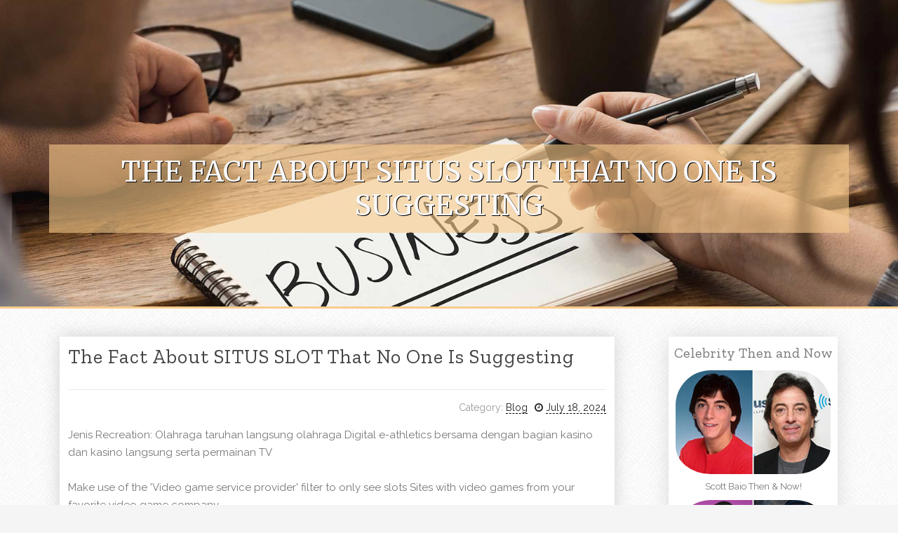

--- FILE ---
content_type: text/html; charset=UTF-8
request_url: https://wheyprotein37261.free-blogz.com/75791624/the-fact-about-situs-slot-that-no-one-is-suggesting
body_size: 4940
content:
<!DOCTYPE html>
<html lang="en-US"><head>
<meta charset="UTF-8">
<meta name="viewport" content="width=device-width, initial-scale=1">
<title>The Fact About SITUS SLOT That No One Is Suggesting</title>

<script type="text/javascript" src="https://cdnjs.cloudflare.com/ajax/libs/jquery/3.3.1/jquery.min.js"></script>
<script type="text/javascript" src="https://media.free-blogz.com/blog/blog.js"></script>

<link rel="stylesheet" id="screenr-fonts-css" href="https://fonts.googleapis.com/css?family=Open%2BSans%3A400%2C300%2C300italic%2C400italic%2C600%2C600italic%2C700%2C700italic%7CMontserrat%3A400%2C700&amp;subset=latin%2Clatin-ext" type="text/css" media="all">
<link rel="stylesheet" href="https://cdnjs.cloudflare.com/ajax/libs/font-awesome/4.6.3/css/font-awesome.min.css">
<link rel="stylesheet" href="https://cdnjs.cloudflare.com/ajax/libs/twitter-bootstrap/4.0.0-alpha/css/bootstrap.min.css">
<link rel="stylesheet" id="screenr-style-css" href="https://media.free-blogz.com/blog/images/style.css" type="text/css" media="all">

<link href="https://media.free-blogz.com/favicon.ico" rel="shortcut icon" />

<link rel="canonical" href="https://wheyprotein37261.free-blogz.com/75791624/the-fact-about-situs-slot-that-no-one-is-suggesting" />
<style type="text/css">@media (min-width: 1200px) {.container {max-width:1140px}}  </style>
</head>

<body class="single single-post postid-4 single-format-standard has-site-title has-site-tagline header-layout-fixed">
<div id="page" class="site"> <a class="skip-link screen-reader-text" href="#content">Skip to content</a>
  <header id="masthead" class="site-header" role="banner">
    <div class="container">
      <div class="site-branding">
        <p class="site-title"><a href="/" style="font-size: 14px;">wheyprotein37261.free-blogz.com</a></p>
        <p class="site-description">Welcome to our Blog!</p>
      </div>
     
    </div>
  </header>
  <section id="page-header-cover" class="section-slider swiper-slider fixed has-image">
    <div class="swiper-container swiper-container-horizontal" data-autoplay="0" style="top: 0px;">
      <div class="swiper-wrapper">
        <div class="swiper-slide slide-align-center activated swiper-slide-active" style="background-image: url('https://media.free-blogz.com/blog/images/img01.jpg'); ">
          <div class="swiper-slide-intro" style="opacity: 1;">
            <div class="swiper-intro-inner" style="padding-top: 13%; padding-bottom: 13%; margin-top: 0px;">
              <h2 class="swiper-slide-heading">The Fact About SITUS SLOT That No One Is Suggesting</h2>
            </div>
          </div>
          <div class="overlay" style="opacity: 0.45;"></div>
        </div>
      </div>
    </div>
  </section>
  <div id="content" class="site-content">
    <div id="content-inside" class="container right-sidebar">
<div id="primary" class="content-area">
<main id="main" class="site-main" role="main">
   
<article class="post type-post status-publish format-standard hentry category-uncategorized">
  <header class="entry-header">
    <h1 class="entry-title">
      The Fact About SITUS SLOT That No One Is Suggesting    </h1>
    <div class="entry-meta"> <span class="posted-on"><i aria-hidden="true" class="fa fa-clock-o"></i>
    <a href="#" rel="bookmark"><time class="entry-date published updated">July 18, 2024</time></a>
    </span><span class="meta-cate">Category: <a href="#">Blog</a></span> </div>
  </header>

  <div class="entry-content">
Jenis Recreation: Olahraga taruhan langsung olahraga Digital e-athletics bersama dengan bagian kasino dan kasino langsung serta permainan TV<br><br>Make use of the 'Video game service provider' filter to only see slots Sites with video games from your favorite video game company.<br><br>Due to On line casino's mathematical gain above players, You can not anticipate to get rewarding playing slots in the long term. No approach you follow can improve that, so usually do not imagine people or Web-sites telling you which you can reliably gain cash on slots.<br><br>Lihatlah jenis dukungan yang mereka tawarkan, sehingga Anda tahu apakah Anda merasa nyaman. Anda mungkin lebih memilih email daripada telepon, namun obrolan on line biasanya yang paling nyaman dan jika dukungan tersedia 24/seven, itu excellent.<br><br>Whilst Malaysia doesn’t have a regulatory entire body for on line casinos and serious money online slots, the top operators on the market are accredited in offshore jurisdictions. The Malta Gaming Authority is One of the more trusted licensors when actively playing video game slots on the net in Malaysia.<br><br>INDOSLOTS hadir menyuguhkan kenyamanan kepada penggunanya melalui berbagai macam promo menarik, dengan memberikan pengalaman bermain yang berkesan fantastis serta kemudahan antarmuka pengguna / Helpful User Interface, membuat IndoSlots sebagai acuan standar terbaik di seluruh platform situs penyedia layanan taruhan online di Indonesia.<br><br>Portofolio permainannya mengesankan, dan Anda dijamin mendapatkan opsi reward yang bagus. Ini cukup serbaguna untuk dipenuhi pemain slot berpengalaman dan pemula.<br><br>This casino claims that it operates Are living chat in English language at least several hrs every small business day. This may be terrific benefit for you personally when resolving any concerns.<br><br>Linked gambling web-sites – For every slots internet site on this checklist, we also look at any linked gambling websites. Such as, when quite a few players complain about An additional internet site managed by the same corporation, this is reflected in testimonials and ratings of the two internet sites.<br><br>That said, your house edge can me decreased or increased, according to the particular slot device and gambling Web site.<br><br>Sebagai jaminan yang kami tawarkan misalnya ada sistem lain yang one hundred% fair bebas kecurangan. Kemudian disamping itu, kami juga menawarkan jaminan lainnya termasuk pembayaran tepat waktu.<br><br>To be sure, select a site which lists the payout ratio or household fringe of Every out there slot, so that you know very well what payouts you happen to be having.<br><br>Superior-roller casinos – Use this filter to locate the greatest and many responsible online casinos if you plan to wager a lot of cash.<br><br>Membaca ulasan permainan dan menganalisis <a href="https://heylink.me/daftariblbet/">iblbet</a> komentar-komentar permainan dari pemain Professional juga bisa merubah insting Anda dalam bermain.  </div>
  
  <footer class="entry-footer">
  <a href="https://remove.backlinks.live" target="_blank"><span class="meta-nav"></span>Report this page</a>
  </footer>
</article>

<div class="mfp-hide"><a href="https://lewystieh069404.free-blogz.com/86835973/designing-functional-stylish-dental-practice-spaces">1</a><a href="https://silver12.free-blogz.com/86835972/netflix-mobile-data-control-manage-streaming-usage">2</a><a href="https://business-review78877.free-blogz.com/86835971/considerations-to-know-about-nyc-small-business-directory">3</a><a href="https://bronterwhy596221.free-blogz.com/86835970/top-most-laboratory-equipment-manufacturer">4</a><a href="https://simonixqdq.free-blogz.com/86835969/rondreis-peru-with-a-reliable-peru-travel-organization-luxury-travel-and-learning-spanish-in-peru">5</a><a href="https://blakeshcg742797.free-blogz.com/86835968/ottenere-clienti-la-guida-completa">6</a><a href="https://knowledgeinsightspro82604.free-blogz.com/86835967/fakta-yang-belum-diketahui-tentang-kost-putri-eksklusif-depok">7</a><a href="https://andycznct.free-blogz.com/86835966/fvkd-prerolls-premium-high-quality-smooth-taste-and-ready-to-smoke-ease">8</a><a href="https://archerr9tni.free-blogz.com/86835965/helping-the-others-realize-the-advantages-of-casino-fiable-en-ligne">9</a><a href="https://jejutouritinerary33210.free-blogz.com/86835964/how-much-you-need-to-expect-you-ll-pay-for-a-good-jeju-tour-itinerary">10</a><a href="https://nevevasf753603.free-blogz.com/86835963/يط-تداول-مهم-ا">11</a><a href="https://zaynsmbj042114.free-blogz.com/86835962/spin-to-win-with-r88-slot">12</a><a href="https://margieipnb777477.free-blogz.com/86835961/beat-the-scorching-heat-ducted-air-conditioning-installation-costs-in-sydney">13</a><a href="https://ellakiiv948337.free-blogz.com/86835960/unlock-pg-slot-wallet-your-gateway-to-seamless-gaming">14</a><a href="https://amateur-porno95161.free-blogz.com/86835959/stylisches-porn-movie-mit-gieriger-darstellerin">15</a></div>

<div id="comments" class="comments-area">
  <div id="respond" class="comment-respond">
    <h3 id="reply-title" class="comment-reply-title">Leave a Reply <small><a rel="nofollow" id="cancel-comment-reply-link" href="#respond" style="display:none;">Cancel reply</a></small></h3>
    <form action="" method="post" id="commentform" class="comment-form" novalidate>
      <p class="comment-notes"><span id="email-notes">Your email address will not be published.</span> Required fields are marked <span class="required">*</span></p>
      <p class="comment-form-comment">
        <label for="comment">Comment</label>
        <textarea id="comment" name="comment" cols="45" rows="8" maxlength="65525" aria-required="true" required></textarea>
      </p>
      <p class="comment-form-author">
        <label for="author">Name <span class="required">*</span></label>
        <input id="author" name="author" type="text" value="" size="30" maxlength="245" aria-required="true" required="required">
      </p>
      <p class="comment-form-email">
        <label for="email">Email <span class="required">*</span></label>
        <input id="email" name="email" type="email" value="" size="30" maxlength="100" aria-describedby="email-notes" aria-required="true" required="required">
      </p>
      <p class="comment-form-url">
        <label for="url">Website</label>
        <input id="url" name="url" type="url" value="" size="30" maxlength="200">
      </p>
      <p class="form-submit">
        <input name="submit" type="submit" id="submit" class="submit" value="Post Comment">
        <input type="hidden" name="comment_post_ID" value="4" id="comment_post_ID">
        <input type="hidden" name="comment_parent" id="comment_parent" value="0">
      </p>
    </form>
  </div>
 
</div></main>
</div>

<div id="secondary" class="widget-area sidebar" role="complementary">
<section id="search-2" class="widget widget_search">
  <form role="search" method="get" class="search-form" action="">
    <label> <span class="screen-reader-text">Search for:</span>
      <input type="search" class="search-field" placeholder="Search …" value="" name="s">
    </label>
    <input type="submit" class="search-submit" value="Search">
  </form>
</section>
<section id="recent-posts-2" class="widget widget_recent_entries">
  <h2 class="widget-title">Links</h2>
  <ul>
    <li><a href="https://free-blogz.com/login">Log in</a></li>
    <li><a href="/">Homepage</a></li>
    <li><a href="https://free-blogz.com">Start page</a></li>
    <li><a href="https://free-blogz.com/signup">Start your own blog</a></li>
    <li><a href="https://free-blogz.com/signup">Start your own blog</a></li>
    <li><a href="https://remove.backlinks.live" target="_blank">Report this page</a></li>
  </ul>
</section>
<section id="recent-comments-2" class="widget widget_recent_comments">
  <h2 class="widget-title">Visitors</h2>
  <ul id="recentcomments">
    <li class="recentcomments">558 Visitors</li>
  </ul>
</section>
<section id="archives-2" class="widget widget_archive">
  <h2 class="widget-title">Archives</h2>
  <ul>
    <li><a href="/">2026</a></li>
  </ul>
</section>
<section id="categories-2" class="widget widget_categories">
  <h2 class="widget-title">Categories</h2>
  <ul>
    <li class="cat-item cat-item-1"><a href="#">Blog</a> </li>
  </ul>
</section>
<section id="meta-2" class="widget widget_meta">
  <h2 class="widget-title">Meta</h2>
  <ul>
    <li><a href="https://free-blogz.com/login">Log in</a></li>
    <li><a href="#">Entries <abbr title="Really Simple Syndication">RSS</abbr></a></li>
    <li><a href="#">Comments <abbr title="Really Simple Syndication">RSS</abbr></a></li>
    <li><a href="#">WordPress</a></li>
  </ul>
  <span style="width:100px; display:none; height:100px; "><a href="https://free-blogz.com/new-posts?1">1</a><a href="https://free-blogz.com/new-posts?2">2</a><a href="https://free-blogz.com/new-posts?3">3</a><a href="https://free-blogz.com/new-posts?4">4</a><a href="https://free-blogz.com/new-posts?5">5</a></span>
  <span style="display: none;"><a href="https://free-blogz.com/forum">forum</a></span>
</section>
</div>
      
    </div>
  </div>
  
<footer id="colophon" class="site-footer">
<div class=" site-info">
  <div class="container">
    <div class="site-copyright"> Copyright © 2026 <a href="https://free-blogz.com" rel="home">free-blogz.com</a>. All Rights Reserved. </div>
    <div class="theme-info"> <a href="https://free-blogz.com/contact" style="margin-right:50px;">Contact Us</a> Theme by FameThemes</div>
  </div>
</div>
</footer>
</div>

<script defer src="https://static.cloudflareinsights.com/beacon.min.js/vcd15cbe7772f49c399c6a5babf22c1241717689176015" integrity="sha512-ZpsOmlRQV6y907TI0dKBHq9Md29nnaEIPlkf84rnaERnq6zvWvPUqr2ft8M1aS28oN72PdrCzSjY4U6VaAw1EQ==" data-cf-beacon='{"version":"2024.11.0","token":"1f61c37e4a1d4021bacb7e5e4e29b434","r":1,"server_timing":{"name":{"cfCacheStatus":true,"cfEdge":true,"cfExtPri":true,"cfL4":true,"cfOrigin":true,"cfSpeedBrain":true},"location_startswith":null}}' crossorigin="anonymous"></script>
</body>
</html>